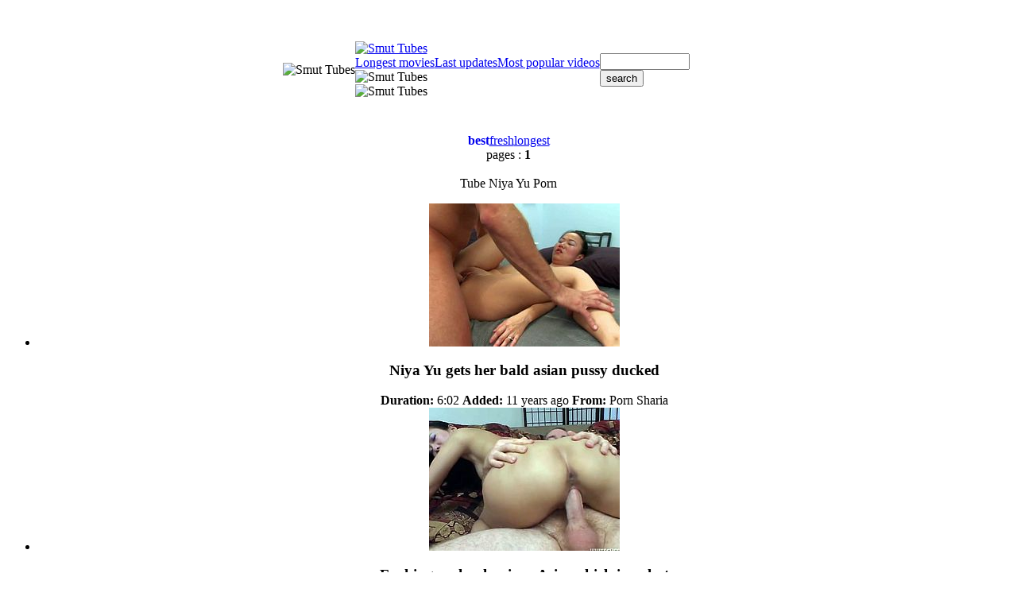

--- FILE ---
content_type: text/html; charset=utf-8
request_url: http://www.smutubes.com/pornstar/Niya-Yu
body_size: 12248
content:
<!DOCTYPE HTML PUBLIC "-//W3C//DTD HTML 4.01 Transitional//EN" "http://www.w3.org/TR/html4/loose.dtd">
<html>
<head>
<meta http-equiv="Content-Type" content="text/html; charset=utf-8">
<meta http-equiv="Content-Language" content="en-US"> 
<title>Best Niya Yu tube porn movies | page #1 | Smutubes.com</title>


<meta name="description" content="Enjoy best Niya Yu tube porn movies sorted by rating at Smut Porn Tubes, page #1. Algorithm of our rating system selects only the best clips in this category, hope you're satisfied.">


<meta name="keywords" content="smutubes, smut tube, smutube, porn tube, free porn videos, sex videos, porn videos, sex video, asian hardcore, asian blowjob, asian fuck, asian anal"> 
<meta name="Robots" content="All"> 
<meta name="Distribution" content="Global"> 
<meta name="Revisit-After" content="7 Days"> 
<meta name="Rating" content="Mature">
<link href="/img_st/st_general.css" rel="stylesheet" type="text/css">
<base target="_blank">
<script>
  var needReportButton = true;
  self!=top&&(top.location=self.location);function preloadImages(){for(var b=preloadImages.arguments,c=[],a=0;a<b.length;a++)c[a]=new Image,c[a].src="/img_st/"+b[a]}preloadImages("lupe.png","st_btn.gif","st_c01.gif","st_c02.gif","st_h01.jpg","st_h02.jpg","st_h03.gif","st_h04.jpg","st_h05.jpg","st_hfill.jpg","st_mb01.gif","st_mb01a.gif","st_mb02.gif","st_mb02a.gif","st_mb03.gif","st_mb03a.gif","st_t.gif","st_w01.jpg","st_wfill.gif");
</script>
<script type="text/javascript">
  var q2ts = '559988,730765,621160,968136,579813,1130760,26218,1198061,747205,903629,813934,2681303,1481067,493372,1096810,161817,2266131,2001462,3836271,1336015,1025428,962381,929555,833115,768825,725903,599261,3207885';
</script>
<script type="text/javascript" src="/static/qr2.js?v1.002"></script>
</head>
<body>
<center>
<table border="0" cellspacing="0" cellpadding="0">
  <tr>
    <td><img src="/img_st/st_h01.jpg" width="170" height="160" alt="Smut Tubes"></td>
    <td><table border="0" cellspacing="0" cellpadding="0">
      <tr>
        <td><a href="/" target="_self" title="Smut Tubes"><img src="/img_st/st_h02.jpg" width="495" height="100" alt="Smut Tubes" border="0"></a></td>
      </tr>
      <tr>
        <td><a href="/long" class="mb01" target="_self">Longest movies</a><a href="/fresh" class="mb02" target="_self">Last updates</a><a href="/best" class="mb03" target="_self">Most popular videos</a></td>
      </tr>
      <tr>
        <td><img src="/img_st/st_h03.gif" width="495" height="5" alt="Smut Tubes"></td>
      </tr>
      <tr>
        <td><img src="/img_st/st_h05.jpg" width="495" height="30" alt="Smut Tubes"></td>
      </tr>
    </table></td>
    <td background="/img_st/st_h04.jpg" width="170" height="160">
      <form id="search" name="search" method="get" action="/search" target="_self">
        <input type="text" name="q" size="12" id="query2" value="" onfocus="if(this.value == '') { this.value = ''; }" onblur="if(this.value == '') { this.value = ''; }">
		<input type="submit" value="search">
	  </form></td>
  </tr>
</table>

<div class="arch">
<div class="btns"><a href="/pornstar/Niya-Yu" target="_self" style="font-weight: bold; background-position: bottom; text-decoration: none;">best</a><a href="/pornstar/Niya-Yu/fresh" target="_self">fresh</a><a href="/pornstar/Niya-Yu/long" target="_self">longest</a></div>


<span class="at">pages :</span>
<b>1</b>
</div>
<br class="clearfloat">

<div class="blockheader"><div class="c01"><div class="blockname">Tube Niya Yu Porn</div>
<div class="c02"></div>
</div></div>

<ul class="v">
<li><div class="thumb-wrapper">
<a href="/d/out?p=0&id=559988&c=3&url=http://pornsharia.com/niya-yu-gets-her-bald-asian-pussy-ducked_v75869?utm_source=Q&utm_medium=tgp&utm_campaign=Q" target="_blank" title="Niya Yu gets her bald asian pussy ducked" rel="nofollow" ><img src="http://img1.xxxcdn.net/04/lh/pj_niya_yu.jpg" alt="Niya Yu is a horny asian chick with sexy perky tits and tight hairless pussy. She spreads her slim legs wide and gets her hairless snatch attacked by hard dick. Watch Niya Yu get nailed." width="240" height="180" class="thumb"></a>
<h3>Niya Yu gets her bald asian pussy ducked</h3>
<span class="du"><b>Duration:</b> 6:02</span>
<span class="ad"><b>Added:</b> 11 years ago</span>
<span class="by"><b>From:</b> Porn Sharia</span></div></li><li><div class="thumb-wrapper">
<a href="/d/out?p=1&id=730765&c=3&url=http://anyporn.com/121433/?promoid=13754379115254" target="_blank" title="Fucking such a luscious Asian chick is so hot" rel="nofollow" ><img src="http://img1.xxxcdn.net/06/18/kq_niya_yu.jpg" alt="Damn, man! Just look at this steaming hot and sizzling Asian honey Niya Yu! She is a super sexy one and she is going to enjoy a hard cock!" width="240" height="180" class="thumb"></a>
<h3>Fucking such a luscious Asian chick is so hot</h3>
<span class="du"><b>Duration:</b> 6:00</span>
<span class="ad"><b>Added:</b> 11 years ago</span>
<span class="by"><b>From:</b> Any Porn</span></div></li><li><div class="thumb-wrapper">
<a href="/d/out?p=2&id=621160&c=3&url=http://www.thenewporn.com/videos/24152/niya-yu-gets-dicked-in-her-beaver-in-interracial-hardcore-action/?utm_source=Q&utm_medium=tgp&utm_campaign=Q" target="_blank" title="Niya Yu gets dicked in her beaver in interracial hardcore action" rel="nofollow" ><img src="http://img2.xxxcdn.net/05/49/sv_niya_yu.jpg" alt="Niya Yu gets dicked in her beaver in interracial hardcore action" width="240" height="180" class="thumb"></a>
<h3>Niya Yu gets dicked in her beaver in interracial hardcore action</h3>
<span class="du"><b>Duration:</b> 7:02</span>
<span class="ad"><b>Added:</b> 11 years ago</span>
<span class="by"><b>From:</b> The New Porn</span></div></li><li>
<a href="/d/out?partner=differentmale.com&id=111&g=o&c=3" target="_blank" title="Different Male" rel="nofollow"><img src="http://img1.xxxcdn.net/0y/3d/5b_gay_big_dick.jpg" alt="Different Male" width="240" height="180" class="thumb"></a>
<h3>Different Male</h3>
<span class="by"><b>From:</b> Different Male</span></li>
<li><div class="thumb-wrapper">
<a href="/d/out?p=3&id=968136&c=3&url=http://www.pornerbros.com/391888/asian-brunette-milf-niya-yu-riding-a-hard-big-cock.html?wmid=337&sid=0&sd=1" target="_blank" title="Asian brunette milf niya yu riding a hard big cock" rel="nofollow" ><img src="http://img4.xxxcdn.net/07/ug/ry_niya_yu.jpg" alt="Checkout this secy Asian brunette milf named as Niya Yu in this hot hardcore video, where you will see her sucking on that big cock really deep.Then after long cock sucking action , she spreads her legs and gets her tight cunt fucked hard." width="240" height="180" class="thumb"></a>
<h3>Asian brunette milf niya yu riding a hard big cock</h3>
<span class="du"><b>Duration:</b> 5:58</span>
<span class="ad"><b>Added:</b> 11 years ago</span>
<span class="by"><b>From:</b> Porner Bros</span></div></li><li><div class="thumb-wrapper">
<a href="/d/out?p=4&id=579813&c=3&url=http://anyporn.com/107584/?promoid=13754379115254" target="_blank" title="Asian Niya Yu Getting Her Tight Shaved Pink Pussy Fucked" rel="nofollow" ><img src="http://img4.xxxcdn.net/04/rd/yl_niya_yu.jpg" alt="See the Asian with the pink pussy Niya Yu taking a hardcore pounding from a white dude who enjoys that tight cunt." width="240" height="180" class="thumb"></a>
<h3>Asian Niya Yu Getting Her Tight Shaved Pink Pussy Fucked</h3>
<span class="du"><b>Duration:</b> 5:00</span>
<span class="ad"><b>Added:</b> 11 years ago</span>
<span class="by"><b>From:</b> Any Porn</span></div></li><li><div class="thumb-wrapper">
<a href="/d/out?p=5&id=1130760&c=3&url=http://anyporn.com/145842/?promoid=13754379115254" target="_blank" title="Sexy Asian honey can't get enough from that cock" rel="nofollow" ><img src="http://img1.xxxcdn.net/09/4g/lq_niya_yu.jpg" alt="She is such a petite and sizzling one and today she is grabbing that huge cock with her mouth! Her pussy is up next and she can't wait." width="240" height="180" class="thumb"></a>
<h3>Sexy Asian honey can't get enough from that cock</h3>
<span class="du"><b>Duration:</b> 4:58</span>
<span class="ad"><b>Added:</b> 11 years ago</span>
<span class="by"><b>From:</b> Any Porn</span></div></li><li><div class="thumb-wrapper">
<a href="/d/out?p=6&id=26218&c=3&url=http://xhamster.com/movies/2051383/niya_yu_and_amp_sledge_hammer.html" target="_blank" title="Niya Yu & Sledge Hammer" rel="nofollow" ><img src="http://img0.xxxcdn.net/00/10/rw_niya_yu.jpg" alt="Asian Babe Rides BB" width="240" height="180" class="thumb"></a>
<h3>Niya Yu & Sledge Hammer</h3>
<span class="du"><b>Duration:</b> 26:11</span>
<span class="ad"><b>Added:</b> 12 years ago</span>
<span class="by"><b>From:</b> xHamster</span></div></li>
<li><div class="thumb-wrapper">
<a href="/d/out?p=7&id=1198061&c=3&url=http://www.wetplace.com/videos/36388/niya-yu-makes-her-sexual-fantasies-come-true-alone/?utm_source=Q&utm_medium=tgp&utm_campaign=Q" target="_blank" title="Niya Yu makes her sexual fantasies come true alone" rel="nofollow" ><img src="http://img1.xxxcdn.net/09/ng/l7_niya_yu.jpg" alt="Niya Yu makes her sexual fantasies come true alone" width="240" height="180" class="thumb"></a>
<h3>Niya Yu makes her sexual fantasies come true alone</h3>
<span class="du"><b>Duration:</b> 7:02</span>
<span class="ad"><b>Added:</b> 11 years ago</span>
<span class="by"><b>From:</b> Wet Place</span></div></li><li><div class="thumb-wrapper">
<a href="/d/out?p=8&id=747205&c=3&url=http://xhamster.com/movies/3100017/niya_yu_on_patio.html" target="_blank" title="Niya Yu On Patio" rel="nofollow" ><img src="http://img4.xxxcdn.net/06/5p/p8_niya_yu.jpg" alt="" width="240" height="180" class="thumb"></a>
<h3>Niya Yu On Patio</h3>
<span class="du"><b>Duration:</b> 26:13</span>
<span class="ad"><b>Added:</b> 11 years ago</span>
<span class="by"><b>From:</b> xHamster</span></div></li><li><div class="thumb-wrapper">
<a href="/d/out?p=9&id=903629&c=3&url=http://sex3.com/69196/?promoid=13754379115254" target="_blank" title="Niya Yu is facialized in hardcore scene" rel="nofollow" ><img src="http://img1.xxxcdn.net/07/c7/00_niya_yu.jpg" alt="Make sure you take a look at this hardcore scene where the slutty Asian babe Niya Yu is nailed by this guy's big cock until she's facialized." width="240" height="180" class="thumb"></a>
<h3>Niya Yu is facialized in hardcore scene</h3>
<span class="du"><b>Duration:</b> 5:58</span>
<span class="ad"><b>Added:</b> 11 years ago</span>
<span class="by"><b>From:</b> Sex3</span></div></li><li><div class="thumb-wrapper">
<a href="/d/out?p=10&id=813934&c=3&url=http://www.thenewporn.com/videos/27641/niya-yu-gets-cummed-on-after-sex-with-hot-man/?utm_source=Q&utm_medium=tgp&utm_campaign=Q" target="_blank" title="Niya Yu gets cummed on after sex with hot man" rel="nofollow" ><img src="http://img1.xxxcdn.net/06/nd/6i_niya_yu.jpg" alt="Niya Yu gets cummed on after sex with hot man" width="240" height="180" class="thumb"></a>
<h3>Niya Yu gets cummed on after sex with hot man</h3>
<span class="du"><b>Duration:</b> 12:01</span>
<span class="ad"><b>Added:</b> 11 years ago</span>
<span class="by"><b>From:</b> The New Porn</span></div></li>
<li><div class="thumb-wrapper">
<a href="/video/lgcyp.Niya-Yu-housewife.html" target="_blank" title="Niya Yu housewife" rel="nofollow" data-stat="11|2681303|3|"><img src="http://img3.xxxcdn.net/0l/gc/yp_niya_yu.jpg" alt="" width="240" height="180" class="thumb"></a>
<h3>Niya Yu housewife</h3>
<span class="du"><b>Duration:</b> 16:24</span>
<span class="ad"><b>Added:</b> 9 years ago</span>
<span class="by"><b>From:</b> vPorn</span></div></li><li><div class="thumb-wrapper">
<a href="/video/byf88.Niya-Yu.html" target="_blank" title="Niya Yu" rel="nofollow" data-stat="12|1481067|3|"><img src="http://img1.xxxcdn.net/0b/yf/88_niya_yu.jpg" alt="Niya Yu gets Gangbanged" width="240" height="180" class="thumb"></a>
<h3>Niya Yu</h3>
<span class="du"><b>Duration:</b> 27:58</span>
<span class="ad"><b>Added:</b> 11 years ago</span>
<span class="by"><b>From:</b> vPorn</span></div></li><li><div class="thumb-wrapper">
<a href="/d/out?p=13&id=493372&c=3&url=http://www.pornerbros.com/349181/asian-milf-snatch-nailed-with-a-massive-cock.html?wmid=337&sid=0&sd=1" target="_blank" title="Asian milf snatch nailed with a massive cock" rel="nofollow" ><img src="http://img3.xxxcdn.net/04/2b/v5_niya_yu.jpg" alt="Niya Yu is a good-looking Asian milf. She gets a massive cock to play with and her snatch becomes really when when its inside it. His cock barely fits in her mouth." width="240" height="180" class="thumb"></a>
<h3>Asian milf snatch nailed with a massive cock</h3>
<span class="du"><b>Duration:</b> 25:23</span>
<span class="ad"><b>Added:</b> 11 years ago</span>
<span class="by"><b>From:</b> Porner Bros</span></div></li><li><div class="thumb-wrapper">
<a href="/d/out?p=14&id=1096810&c=3&url=http://xhamster.com/movies/3371234/niya_yu_loves_to_fuck_and_anal_by_packmans.html" target="_blank" title="Niya Yu loves to fuck and anal-by PACKMANS" rel="nofollow" ><img src="http://img0.xxxcdn.net/08/v3/tj_niya_yu.jpg" alt="" width="240" height="180" class="thumb"></a>
<h3>Niya Yu loves to fuck and anal-by PACKMANS</h3>
<span class="du"><b>Duration:</b> 23:16</span>
<span class="ad"><b>Added:</b> 11 years ago</span>
<span class="by"><b>From:</b> xHamster</span></div></li>
<li><div class="thumb-wrapper">
<a href="/d/out?p=15&id=161817&c=3&url=http://www.befuck.com/videos/65726/gorgeous-asian-brunette-niya-yu-gets-her-shaved-holes-spreaded-by-american-dick/?utm_source=Q&utm_medium=tgp&utm_campaign=Q" target="_blank" title="Gorgeous Asian brunette Niya Yu gets her shaved holes spreaded by american dick!" rel="nofollow" ><img src="http://img3.xxxcdn.net/01/5g/r4_niya_yu.jpg" alt="Gorgeous Asian brunette Niya Yu gets her shaved holes spreaded by american dick!" width="240" height="180" class="thumb"></a>
<h3>Gorgeous Asian brunette Niya Yu gets her shaved holes spreaded by american dick!</h3>
<span class="du"><b>Duration:</b> 12:01</span>
<span class="ad"><b>Added:</b> 12 years ago</span>
<span class="by"><b>From:</b> Befuck</span></div></li><li><div class="thumb-wrapper">
<a href="/d/out?p=16&id=2266131&c=3&url=http://www.hotshame.com/videos/34694/niya-yu-loses-control-in-interracial-fucking-frenzy-with-hot-bang-buddy/?utm_source=Q&utm_medium=tgp&utm_campaign=Q" target="_blank" title="Niya Yu loses control in interracial fucking frenzy with hot bang buddy" rel="nofollow" ><img src="http://img0.xxxcdn.net/0i/3q/5d_niya_yu.jpg" alt="Niya Yu loses control in interracial fucking frenzy with hot bang buddy" width="240" height="180" class="thumb"></a>
<h3>Niya Yu loses control in interracial fucking frenzy with hot bang buddy</h3>
<span class="du"><b>Duration:</b> 7:02</span>
<span class="ad"><b>Added:</b> 10 years ago</span>
<span class="by"><b>From:</b> Hot Shame</span></div></li><li><div class="thumb-wrapper">
<a href="/d/out?p=17&id=2001462&c=3&url=http://www.wetplace.com/videos/51716/exotic-niya-yu-has-dick-hungry-ass-and-takes-care-about-dudes-erection/?utm_source=Q&utm_medium=tgp&utm_campaign=Q" target="_blank" title="Exotic Niya Yu has dick-hungry ass and takes care about dudes erection" rel="nofollow" ><img src="http://img0.xxxcdn.net/0g/4f/ua_niya_yu.jpg" alt="Exotic Niya Yu has dick-hungry ass and takes care about dudes erection" width="240" height="180" class="thumb"></a>
<h3>Exotic Niya Yu has dick-hungry ass and takes care about dudes erection</h3>
<span class="du"><b>Duration:</b> 12:01</span>
<span class="ad"><b>Added:</b> 10 years ago</span>
<span class="by"><b>From:</b> Wet Place</span></div></li><li><div class="thumb-wrapper">
<a href="/d/out?p=18&id=3836271&c=3&url=https://www.pornhub.com/view_video.php?viewkey=ph5b4b5502cb7a2" target="_blank" title="crossdresser creampie three some" rel="nofollow" ><img src="http://img0.xxxcdn.net/0u/vo/0f_amai_liu.jpg" alt="" width="240" height="180" class="thumb"></a>
<h3>crossdresser creampie three some</h3>
<span class="du"><b>Duration:</b> 22:24</span>
<span class="ad"><b>Added:</b> 7 years ago</span>
<span class="by"><b>From:</b> Porn Hub</span></div></li>
<li><div class="thumb-wrapper">
<a href="/d/out?p=19&id=1336015&c=3&url=http://www.bravotube.net/videos/sweet-niya-yu-goes-hardcore-doggystyle-over-a-couch/?promoid=13754379115254" target="_blank" title="Sweet Niya Yu Goes Hardcore Doggystyle Over A Couch" rel="nofollow" ><img src="http://img1.xxxcdn.net/0a/pn/u8_niya_yu.jpg" alt="Entertain yourself by watching this Asian brunette, with a nice ass wearing nylon stockings, while she gets banged hard and moans like a wild pornstar." width="240" height="180" class="thumb"></a>
<h3>Sweet Niya Yu Goes Hardcore Doggystyle Over A Couch</h3>
<span class="du"><b>Duration:</b> 4:57</span>
<span class="ad"><b>Added:</b> 11 years ago</span>
<span class="by"><b>From:</b> Bravo Tube</span></div></li><li><div class="thumb-wrapper">
<a href="/d/out?p=20&id=1025428&c=3&url=http://anyporn.com/146433/?promoid=13754379115254" target="_blank" title="Niya Yu gets her Chinese pussy destroyed by a huge black dick" rel="nofollow" ><img src="http://img3.xxxcdn.net/08/aq/ls_niya_yu.jpg" alt="A petite Asian girl plays with her shaved pussy outdoors. Then Niya gets banged by a brutal Black dude on a table in a backyard." width="240" height="180" class="thumb"></a>
<h3>Niya Yu gets her Chinese pussy destroyed by a huge black dick</h3>
<span class="du"><b>Duration:</b> 4:57</span>
<span class="ad"><b>Added:</b> 11 years ago</span>
<span class="by"><b>From:</b> Any Porn</span></div></li><li><div class="thumb-wrapper">
<a href="/d/out?p=21&id=962381&c=3&url=http://sex3.com/71810/?promoid=13754379115254" target="_blank" title="Rough interracial sex for the sexy Asian babe Niya Yu" rel="nofollow" ><img src="http://img0.xxxcdn.net/07/st/ho_niya_yu.jpg" alt="Check out this great interracial video where the beautiful Asian babe Niya Yu has her tight pussy drilled by a big black cock as she wears stockings." width="240" height="180" class="thumb"></a>
<h3>Rough interracial sex for the sexy Asian babe Niya Yu</h3>
<span class="du"><b>Duration:</b> 4:59</span>
<span class="ad"><b>Added:</b> 11 years ago</span>
<span class="by"><b>From:</b> Sex3</span></div></li><li><div class="thumb-wrapper">
<a href="/d/out?p=22&id=929555&c=3&url=http://www.drtuber.com/video/1736275/oriental-slut-niya-yu-working-out-his-dick-orally-and" target="_blank" title="Oriental slut Niya Yu working out his dick orally and" rel="nofollow" ><img src="http://img0.xxxcdn.net/07/j8/i8_niya_yu.jpg" alt="" width="240" height="180" class="thumb"></a>
<h3>Oriental slut Niya Yu working out his dick orally and</h3>
<span class="du"><b>Duration:</b> 7:11</span>
<span class="ad"><b>Added:</b> 11 years ago</span>
<span class="by"><b>From:</b> Dr Tuber</span></div></li>
<li><div class="thumb-wrapper">
<a href="/d/out?p=23&id=833115&c=3&url=http://www.pinkrod.com/videos/27945/delicious-exotic-honey-niya-yu-and-hot-bang-buddy-are-so-fucking-horny-in-this-cock-sucking-action/?utm_source=Q&utm_medium=tgp&utm_campaign=Q" target="_blank" title="Delicious exotic honey Niya Yu and hot bang buddy are so fucking horny in this cock sucking action" rel="nofollow" ><img src="http://img0.xxxcdn.net/06/sp/4c_niya_yu.jpg" alt="Delicious exotic honey Niya Yu and hot bang buddy are so fucking horny in this cock sucking action" width="240" height="180" class="thumb"></a>
<h3>Delicious exotic honey Niya Yu and hot bang buddy are so fucking horny in this cock sucking action</h3>
<span class="du"><b>Duration:</b> 12:01</span>
<span class="ad"><b>Added:</b> 11 years ago</span>
<span class="by"><b>From:</b> Pinkrod</span></div></li><li><div class="thumb-wrapper">
<a href="/d/out?p=24&id=768825&c=3&url=http://h2porn.com/videos/asian-milf-hottie-niya-yu-gets-stuffed-hard/?utm_source=Q&utm_medium=thumb&utm_campaign=Videos" target="_blank" title="Asian MILF hottie Niya Yu gets stuffed hard" rel="nofollow" ><img src="http://img2.xxxcdn.net/06/bk/ic_niya_yu.jpg" alt="" width="240" height="180" class="thumb"></a>
<h3>Asian MILF hottie Niya Yu gets stuffed hard</h3>
<span class="du"><b>Duration:</b> 5:59</span>
<span class="ad"><b>Added:</b> 11 years ago</span>
<span class="by"><b>From:</b> H2Porn</span></div></li><li><div class="thumb-wrapper">
<a href="/d/out?p=25&id=725903&c=3&url=http://www.hotshame.com/videos/23790/niya-yu-takes-unthinkable-cumshot-on-her-lovely-face/?utm_source=Q&utm_medium=tgp&utm_campaign=Q" target="_blank" title="Niya Yu takes unthinkable cumshot on her lovely face" rel="nofollow" ><img src="http://img1.xxxcdn.net/05/zw/b8_niya_yu.jpg" alt="Niya Yu takes unthinkable cumshot on her lovely face" width="240" height="180" class="thumb"></a>
<h3>Niya Yu takes unthinkable cumshot on her lovely face</h3>
<span class="du"><b>Duration:</b> 12:01</span>
<span class="ad"><b>Added:</b> 11 years ago</span>
<span class="by"><b>From:</b> Hot Shame</span></div></li><li>
<a href="/d/out?partner=dailyebonyclips.com&id=43&g=o&c=3" target="_blank" title="Daily Ebony Clips" rel="nofollow"><img src="http://img2.xxxcdn.net/0r/g4/u0_amateur_squirt.jpg" alt="Daily Ebony Clips" width="240" height="180" class="thumb"></a>
<h3>Daily Ebony Clips</h3>
<span class="by"><b>From:</b> Daily Ebony Clips</span></li>
<li><div class="thumb-wrapper">
<a href="/d/out?p=26&id=599261&c=3&url=http://www.pornerbros.com/254741/hot-asian-babe-fucked-and-facialized.html?wmid=337&sid=0&sd=1" target="_blank" title="Hot asian babe fucked and facialized" rel="nofollow" ><img src="http://img3.xxxcdn.net/04/xk/1k_niya_yu.jpg" alt="Hottest Asian girl that you will ever see going fucking nuts right here with an impressive blowjob where she goes fucking wild sucking up and down like a wild woman as her smalltits bounce all over the place. The slut receives a nasty cumshot.Watch her getting hard fucked and getting nice and nasty cum shot on face." width="240" height="180" class="thumb"></a>
<h3>Hot asian babe fucked and facialized</h3>
<span class="du"><b>Duration:</b> 7:11</span>
<span class="ad"><b>Added:</b> 11 years ago</span>
<span class="by"><b>From:</b> Porner Bros</span></div></li><li><div class="thumb-wrapper">
<a href="/d/out?p=27&id=3207885&c=3&url=https://xhamster.com/movies/9213569/analed_fucked_niya_yu_gets_jizzed.html" target="_blank" title="Analed Fucked Niya Yu Gets Jizzed" rel="nofollow" ><img src="http://img3.xxxcdn.net/0p/o7/43_niya_yu.jpg" alt="" width="240" height="180" class="thumb"></a>
<h3>Analed Fucked Niya Yu Gets Jizzed</h3>
<span class="du"><b>Duration:</b> 6:04</span>
<span class="ad"><b>Added:</b> 7 years ago</span>
<span class="by"><b>From:</b> xHamster</span></div></li>
</ul>

<br class="clearfloat">
<div class="arch">
<div class="btns"><a href="/pornstar/Niya-Yu" target="_self" style="font-weight: bold; background-position: bottom; text-decoration: none;">best</a><a href="/pornstar/Niya-Yu/fresh" target="_self">fresh</a><a href="/pornstar/Niya-Yu/long" target="_self">longest</a></div>


<span class="at">pages :</span>
<b>1</b>
</div>
<br class="clearfloat">
<br>
<br>

<div class="blockheader"><div class="c01"><div class="blockname">All Porn Categories</div><div class="c01a"></div>
<div class="c02"></div>
</div></div>

<div class="st">
<ul class="top"><li><a href="/best/3d">3d</a> [1906]</li><li><a href="/best/Abused">Abused</a> [597]</li><li><a href="/best/Adorable">Adorable</a> [6330]</li><li><a href="/best/African">African</a> [6124]</li><li><a href="/best/Amateur">Amateur</a> [262955]</li><li><a href="/best/Amazing">Amazing</a> [18652]</li><li><a href="/best/American">American</a> [11611]</li><li><a href="/best/Anal">Anal</a> [117820]</li><li><a href="/best/Anime">Anime</a> [2154]</li><li><a href="/best/Anus">Anus</a> [13938]</li><li><a href="/best/Arab">Arab</a> [6128]</li><li><a href="/best/Asian">Asian</a> [73036]</li><li><a href="/best/Ass">Ass</a> [115622]</li><li><a href="/best/Audition">Audition</a> [5417]</li><li><a href="/best/Aunt">Aunt</a> [578]</li><li><a href="/best/Babe">Babe</a> [187788]</li><li><a href="/best/Babysitter">Babysitter</a> [1217]</li><li><a href="/best/Backstage">Backstage</a> [1439]</li><li><a href="/best/Bath">Bath</a> [4105]</li><li><a href="/best/Bathroom">Bathroom</a> [6834]</li><li><a href="/best/Bbw">Bbw</a> [40600]</li><li><a href="/best/Bdsm">Bdsm</a> [42645]</li><li><a href="/best/Beach">Beach</a> [6659]</li><li><a href="/best/Beauty">Beauty</a> [54440]</li><li><a href="/best/Big-Ass">Big Ass</a> [57781]</li><li><a href="/best/Big-Boobs">Big Boobs</a> [74063]</li><li><a href="/best/Big-Clit">Big Clit</a> [1322]</li><li><a href="/best/Big-Cock">Big Cock</a> [63177]</li><li><a href="/best/Big-Dick">Big Dick</a> [27553]</li><li><a href="/best/Big-Tits">Big Tits</a> [132168]</li><li><a href="/best/Bikini">Bikini</a> [12230]</li><li><a href="/best/Bisexual">Bisexual</a> [8306]</li><li><a href="/best/Bizarre">Bizarre</a> [2212]</li><li><a href="/best/Black">Black</a> [55545]</li><li><a href="/best/Blackmail">Blackmail</a> [199]</li><li><a href="/best/Blindfolded">Blindfolded</a> [1829]</li><li><a href="/best/Blonde">Blonde</a> [181629]</li><li><a href="/best/Blowjob">Blowjob</a> [316098]</li><li><a href="/best/Bodybuilder">Bodybuilder</a> [297]</li><li><a href="/best/Bondage">Bondage</a> [15372]</li><li><a href="/best/Boobs">Boobs</a> [46718]</li><li><a href="/best/Booty">Booty</a> [33411]</li><li><a href="/best/Brazilian">Brazilian</a> [8650]</li><li><a href="/best/Bride">Bride</a> [449]</li><li><a href="/best/British">British</a> [12876]</li><li><a href="/best/Brunette">Brunette</a> [234777]</li><li><a href="/best/Brutal">Brutal</a> [2533]</li><li><a href="/best/Bukkake">Bukkake</a> [6572]</li><li><a href="/best/Bus">Bus</a> [1735]</li><li><a href="/best/Busty">Busty</a> [74741]</li><li><a href="/best/Cameltoe">Cameltoe</a> [1049]</li><li><a href="/best/Cartoon">Cartoon</a> [3142]</li><li><a href="/best/Cash">Cash</a> [2548]</li><li><a href="/best/Casting">Casting</a> [8160]</li><li><a href="/best/Caught">Caught</a> [6274]</li><li><a href="/best/Celebrity">Celebrity</a> [6578]</li><li><a href="/best/Cfnm">Cfnm</a> [3877]</li><li><a href="/best/Cheating">Cheating</a> [6820]</li><li><a href="/best/Cheerleader">Cheerleader</a> [1807]</li></ul><ul class="top"><li><a href="/best/Chubby">Chubby</a> [14215]</li><li><a href="/best/Classic">Classic</a> [3451]</li><li><a href="/best/Clit">Clit</a> [3673]</li><li><a href="/best/Close-up">Close up</a> [50287]</li><li><a href="/best/Clothed">Clothed</a> [617]</li><li><a href="/best/Club">Club</a> [3376]</li><li><a href="/best/Cock">Cock</a> [99024]</li><li><a href="/best/Coed">Coed</a> [3326]</li><li><a href="/best/College">College</a> [12522]</li><li><a href="/best/Competition">Competition</a> [162]</li><li><a href="/best/Compilation">Compilation</a> [12103]</li><li><a href="/best/Condom">Condom</a> [851]</li><li><a href="/best/Cougar">Cougar</a> [26318]</li><li><a href="/best/Couple">Couple</a> [97122]</li><li><a href="/best/Crazy">Crazy</a> [7839]</li><li><a href="/best/Creampie">Creampie</a> [24476]</li><li><a href="/best/Cuckold">Cuckold</a> [13744]</li><li><a href="/best/Cum">Cum</a> [63732]</li><li><a href="/best/Cumshot">Cumshot</a> [122703]</li><li><a href="/best/Cunt">Cunt</a> [22529]</li><li><a href="/best/Cute">Cute</a> [33570]</li><li><a href="/best/Czech">Czech</a> [5260]</li><li><a href="/best/Dad">Dad</a> [7729]</li><li><a href="/best/Dance">Dance</a> [3956]</li><li><a href="/best/Daughter">Daughter</a> [3153]</li><li><a href="/best/Deep-Throat">Deep Throat</a> [62907]</li><li><a href="/best/Defloration">Defloration</a> [66]</li><li><a href="/best/Dick">Dick</a> [55672]</li><li><a href="/best/Dildo">Dildo</a> [44634]</li><li><a href="/best/Dirty">Dirty</a> [14088]</li><li><a href="/best/Doctor">Doctor</a> [2930]</li><li><a href="/best/Doggystyle">Doggystyle</a> [113758]</li><li><a href="/best/Doll">Doll</a> [5431]</li><li><a href="/best/Domination">Domination</a> [2754]</li><li><a href="/best/Double">Double</a> [8328]</li><li><a href="/best/Drunk">Drunk</a> [1897]</li><li><a href="/best/Ebony">Ebony</a> [24028]</li><li><a href="/best/Emo">Emo</a> [1364]</li><li><a href="/best/Erotic">Erotic</a> [13872]</li><li><a href="/best/Escort">Escort</a> [1834]</li><li><a href="/best/Exam">Exam</a> [497]</li><li><a href="/best/Exotic">Exotic</a> [2137]</li><li><a href="/best/Extreme">Extreme</a> [5766]</li><li><a href="/best/Facesitting">Facesitting</a> [4975]</li><li><a href="/best/Facial">Facial</a> [76163]</li><li><a href="/best/Family">Family</a> [1403]</li><li><a href="/best/Fantasy">Fantasy</a> [3357]</li><li><a href="/best/Fat">Fat</a> [16077]</li><li><a href="/best/Feet">Feet</a> [10524]</li><li><a href="/best/Femdom">Femdom</a> [20574]</li><li><a href="/best/Fetish">Fetish</a> [37651]</li><li><a href="/best/Filipina">Filipina</a> [1605]</li><li><a href="/best/Fingering">Fingering</a> [84738]</li><li><a href="/best/First-Time">First Time</a> [4439]</li><li><a href="/best/Fishnet">Fishnet</a> [7397]</li><li><a href="/best/Fisting">Fisting</a> [8879]</li><li><a href="/best/Fitness">Fitness</a> [601]</li><li><a href="/best/Flashing">Flashing</a> [9846]</li><li><a href="/best/Flexible">Flexible</a> [2596]</li></ul><ul class="top"><li><a href="/best/Food">Food</a> [3476]</li><li><a href="/best/Footjob">Footjob</a> [6290]</li><li><a href="/best/Forced">Forced</a> [584]</li><li><a href="/best/Foursome">Foursome</a> [5379]</li><li><a href="/best/French">French</a> [11957]</li><li><a href="/best/Fucking">Fucking</a> [218200]</li><li><a href="/best/Funny">Funny</a> [3462]</li><li><a href="/best/Gagging">Gagging</a> [4416]</li><li><a href="/best/Gangbang">Gangbang</a> [18624]</li><li><a href="/best/Gay">Gay</a> [48833]</li><li><a href="/best/German">German</a> [22660]</li><li><a href="/best/Ghetto">Ghetto</a> [3562]</li><li><a href="/best/Girlfriend">Girlfriend</a> [23950]</li><li><a href="/best/Glamour">Glamour</a> [9723]</li><li><a href="/best/Glasses">Glasses</a> [7700]</li><li><a href="/best/Gloryhole">Gloryhole</a> [3766]</li><li><a href="/best/Gorgeous">Gorgeous</a> [20197]</li><li><a href="/best/Granny">Granny</a> [13312]</li><li><a href="/best/Group">Group</a> [14573]</li><li><a href="/best/Gym">Gym</a> [2161]</li><li><a href="/best/Hairy">Hairy</a> [34602]</li><li><a href="/best/Handjob">Handjob</a> [72218]</li><li><a href="/best/Hardcore">Hardcore</a> [371978]</li><li><a href="/best/Hentai">Hentai</a> [4983]</li><li><a href="/best/Hidden">Hidden</a> [21076]</li><li><a href="/best/Homemade">Homemade</a> [48222]</li><li><a href="/best/Honeymoon">Honeymoon</a> [78]</li><li><a href="/best/Housewife">Housewife</a> [7975]</li><li><a href="/best/Huge">Huge</a> [38971]</li><li><a href="/best/Humiliation">Humiliation</a> [4868]</li><li><a href="/best/Husband">Husband</a> [3955]</li><li><a href="/best/Indian">Indian</a> [10644]</li><li><a href="/best/Innocent">Innocent</a> [3547]</li><li><a href="/best/Insertion">Insertion</a> [6200]</li><li><a href="/best/Interracial">Interracial</a> [61216]</li><li><a href="/best/Italian">Italian</a> [5029]</li><li><a href="/best/Jail">Jail</a> [795]</li><li><a href="/best/Japanese">Japanese</a> [47224]</li><li><a href="/best/Jeans">Jeans</a> [5490]</li><li><a href="/best/Jerking">Jerking</a> [17361]</li><li><a href="/best/Jizz">Jizz</a> [13385]</li><li><a href="/best/Kinky">Kinky</a> [16872]</li><li><a href="/best/Kiss">Kiss</a> [15048]</li><li><a href="/best/Kitchen">Kitchen</a> [5812]</li><li><a href="/best/Korean">Korean</a> [2258]</li><li><a href="/best/Lactating">Lactating</a> [648]</li><li><a href="/best/Ladyboy">Ladyboy</a> [8296]</li><li><a href="/best/Latex">Latex</a> [5255]</li><li><a href="/best/Latina">Latina</a> [37575]</li><li><a href="/best/Leather">Leather</a> [2833]</li><li><a href="/best/Legs">Legs</a> [13078]</li><li><a href="/best/Lesbian">Lesbian</a> [75235]</li><li><a href="/best/Lick">Lick</a> [58424]</li><li><a href="/best/Lingerie">Lingerie</a> [42043]</li><li><a href="/best/Lipstick">Lipstick</a> [641]</li><li><a href="/best/Machine">Machine</a> [4865]</li><li><a href="/best/Maid">Maid</a> [3209]</li><li><a href="/best/Married">Married</a> [1439]</li><li><a href="/best/Massage">Massage</a> [15608]</li></ul><ul class="top"><li><a href="/best/Masturbation">Masturbation</a> [99478]</li><li><a href="/best/Mature">Mature</a> [66694]</li><li><a href="/best/Melons">Melons</a> [1966]</li><li><a href="/best/Midget">Midget</a> [375]</li><li><a href="/best/Milf">Milf</a> [138482]</li><li><a href="/best/Miniskirt">Miniskirt</a> [8696]</li><li><a href="/best/Mom">Mom</a> [34148]</li><li><a href="/best/Money">Money</a> [3276]</li><li><a href="/best/Monster">Monster</a> [9533]</li><li><a href="/best/Mother">Mother</a> [14407]</li><li><a href="/best/Muscle">Muscle</a> [1330]</li><li><a href="/best/Natural">Natural</a> [21968]</li><li><a href="/best/Nipples">Nipples</a> [10690]</li><li><a href="/best/Nude">Nude</a> [5112]</li><li><a href="/best/Nurse">Nurse</a> [3772]</li><li><a href="/best/Nylon">Nylon</a> [14768]</li><li><a href="/best/Office">Office</a> [6719]</li><li><a href="/best/Oil">Oil</a> [9800]</li><li><a href="/best/Old-Man">Old Man</a> [2659]</li><li><a href="/best/Oral">Oral</a> [24946]</li><li><a href="/best/Orgasm">Orgasm</a> [51552]</li><li><a href="/best/Orgy">Orgy</a> [11488]</li><li><a href="/best/Oriental">Oriental</a> [4216]</li><li><a href="/best/Outdoor">Outdoor</a> [47253]</li><li><a href="/best/Pain">Pain</a> [1343]</li><li><a href="/best/Panties">Panties</a> [28876]</li><li><a href="/best/Pantyhose">Pantyhose</a> [10175]</li><li><a href="/best/Party">Party</a> [10776]</li><li><a href="/best/Penis">Penis</a> [10514]</li><li><a href="/best/Perky">Perky</a> [2394]</li><li><a href="/best/Petite">Petite</a> [12420]</li><li><a href="/best/Piercing">Piercing</a> [8169]</li><li><a href="/best/Pissing">Pissing</a> [8055]</li><li><a href="/best/Plump">Plump</a> [2133]</li><li><a href="/best/Pool">Pool</a> [6563]</li><li><a href="/best/Pornstar">Pornstar</a> [81850]</li><li><a href="/best/Pov">Pov</a> [69410]</li><li><a href="/best/Pregnant">Pregnant</a> [2392]</li><li><a href="/best/Pretty">Pretty</a> [14008]</li><li><a href="/best/Private">Private</a> [1730]</li><li><a href="/best/Prostate">Prostate</a> [421]</li><li><a href="/best/Prostitute">Prostitute</a> [626]</li><li><a href="/best/Public">Public</a> [14827]</li><li><a href="/best/Punishment">Punishment</a> [1273]</li><li><a href="/best/Pussy">Pussy</a> [170904]</li><li><a href="/best/Reality">Reality</a> [44228]</li><li><a href="/best/Redhead">Redhead</a> [30858]</li><li><a href="/best/Retro">Retro</a> [6027]</li><li><a href="/best/Revenge">Revenge</a> [403]</li><li><a href="/best/Riding">Riding</a> [53112]</li><li><a href="/best/Rimjob">Rimjob</a> [6661]</li><li><a href="/best/Russian">Russian</a> [16291]</li><li><a href="/best/School">School</a> [3744]</li><li><a href="/best/Screaming">Screaming</a> [2896]</li><li><a href="/best/Secretary">Secretary</a> [2800]</li><li><a href="/best/Seduce">Seduce</a> [4613]</li><li><a href="/best/Shaved">Shaved</a> [60986]</li><li><a href="/best/Shaving">Shaving</a> [966]</li><li><a href="/best/Shemale">Shemale</a> [23794]</li></ul><ul class="top"><li><a href="/best/Shower">Shower</a> [12258]</li><li><a href="/best/Sister">Sister</a> [3085]</li><li><a href="/best/Skinny">Skinny</a> [25177]</li><li><a href="/best/Slave">Slave</a> [9415]</li><li><a href="/best/Sleeping">Sleeping</a> [757]</li><li><a href="/best/Smoking">Smoking</a> [5878]</li><li><a href="/best/Solo">Solo</a> [45697]</li><li><a href="/best/Sorority">Sorority</a> [249]</li><li><a href="/best/Spandex">Spandex</a> [3066]</li><li><a href="/best/Spanking">Spanking</a> [8189]</li><li><a href="/best/Sperm">Sperm</a> [12865]</li><li><a href="/best/Spy">Spy</a> [3898]</li><li><a href="/best/Squirt">Squirt</a> [12123]</li><li><a href="/best/Stepmom">Stepmom</a> [2932]</li><li><a href="/best/Stockings">Stockings</a> [53602]</li><li><a href="/best/Strapon">Strapon</a> [10887]</li><li><a href="/best/Stretching">Stretching</a> [5569]</li><li><a href="/best/Strip">Strip</a> [19982]</li><li><a href="/best/Student">Student</a> [5047]</li><li><a href="/best/Sucking">Sucking</a> [89938]</li><li><a href="/best/Swallow">Swallow</a> [16803]</li><li><a href="/best/Swimsuit">Swimsuit</a> [664]</li><li><a href="/best/Swinger">Swinger</a> [6367]</li><li><a href="/best/Sybian">Sybian</a> [441]</li><li><a href="/best/Tattoo">Tattoo</a> [36848]</li><li><a href="/best/Teacher">Teacher</a> [4860]</li><li><a href="/best/Tease">Tease</a> [3672]</li><li><a href="/best/Teen">Teen</a> [185330]</li><li><a href="/best/Thai">Thai</a> [3071]</li><li><a href="/best/Threesome">Threesome</a> [59119]</li><li><a href="/best/Tight">Tight</a> [25161]</li><li><a href="/best/Titjob">Titjob</a> [14944]</li><li><a href="/best/Tits">Tits</a> [78250]</li><li><a href="/best/Toys">Toys</a> [79801]</li><li><a href="/best/Tranny">Tranny</a> [16211]</li><li><a href="/best/Triple">Triple</a> [241]</li><li><a href="/best/Twins">Twins</a> [353]</li><li><a href="/best/Ugly">Ugly</a> [736]</li><li><a href="/best/Uncle">Uncle</a> [219]</li><li><a href="/best/Underwater">Underwater</a> [268]</li><li><a href="/best/Uniform">Uniform</a> [6778]</li><li><a href="/best/Unshaved">Unshaved</a> [222]</li><li><a href="/best/Upskirt">Upskirt</a> [14785]</li><li><a href="/best/Vibrator">Vibrator</a> [15951]</li><li><a href="/best/Vintage">Vintage</a> [15659]</li><li><a href="/best/Virgin">Virgin</a> [1263]</li><li><a href="/best/Voyeur">Voyeur</a> [42214]</li><li><a href="/best/Waitress">Waitress</a> [149]</li><li><a href="/best/Webcam">Webcam</a> [65369]</li><li><a href="/best/Wedding">Wedding</a> [359]</li><li><a href="/best/Wet">Wet</a> [25248]</li><li><a href="/best/Whore">Whore</a> [13663]</li><li><a href="/best/Wife">Wife</a> [36566]</li><li><a href="/best/Wild">Wild</a> [12592]</li><li><a href="/best/Worship">Worship</a> [1301]</li><li><a href="/best/Yacht">Yacht</a> [463]</li><li><a href="/best/Yoga">Yoga</a> [1749]</li><li><a href="/best/Young">Young</a> [48949]</li></ul>
</div>

<br class="clearfloat">
<br>
<br>

<div class="blockheader"><div class="c01"><div class="blockname">Tube Niya Yu Porn Sites</div><div class="c01a"></div>
<div class="c02"></div>
</div></div>
<div class="st">
<div><a href="/d/out?partner=differentmale.com&id=111&g=o&c=3" target="_blank" rel="nofollow"><img src="http://img1.xxxcdn.net/0y/3d/5b_gay_big_dick.jpg" width="180" height="135" alt=""><br>Different Male</a></div><div><a href="/d/out?partner=sextuberate.com&id=28&g=o&c=3" target="_blank" rel="nofollow"><img src="http://img1.xxxcdn.net/0x/jq/ax_babe_fuck.jpg" width="180" height="135" alt=""><br>Sex Tube Rate</a></div><div><a href="/d/out?partner=dailyebonyclips.com&id=43&g=o&c=3" target="_blank" rel="nofollow"><img src="http://img0.xxxcdn.net/0u/60/zt_interracial_facial.jpg" width="180" height="135" alt=""><br>Daily Ebony Clips</a></div><div><a href="/d/out?partner=xxxmeter.com&id=162&g=o&c=3" target="_blank" rel="nofollow"><img src="http://img1.xxxcdn.net/0y/1v/5z_asian_blowjob.jpg" width="180" height="135" alt=""><br>XXX Meter</a></div><div><a href="/d/out?partner=flusterfuck.com&id=6&g=o&c=3" target="_blank" rel="nofollow"><img src="http://img4.xxxcdn.net/0y/0w/v2_lesbian_squirt.jpg" width="180" height="135" alt=""><br>Fluster Fuck</a></div><div><a href="/d/out?partner=gynetube.com&id=23&g=o&c=3" target="_blank" rel="nofollow"><img src="http://img2.xxxcdn.net/0y/6q/l0_schoolgirl_blowjob.jpg" width="180" height="135" alt=""><br>Gyne Tube</a></div><div><a href="/d/out?partner=pornunlim.net&id=163&g=e&c=3" target="_blank" rel="nofollow"><img src="http://img3.xxxcdn.net/top/pornunlim.net/pornunlim.net_0_0.jpg?405467" width="180" height="135" alt=""><br>PornUnlim</a></div><div><a href="/d/out?partner=greytube.net&id=171&g=e&c=3" target="_blank" rel="nofollow"><img src="http://img1.xxxcdn.net/top/greytube.net/greytube.net_3_3.jpg?442469" width="180" height="135" alt=""><br>Grey Tube</a></div><div><a href="/d/out?partner=bang-porn.com&id=4&g=o&c=3" target="_blank" rel="nofollow"><img src="http://img3.xxxcdn.net/0x/zk/md_asian_blowjob.jpg" width="180" height="135" alt=""><br>Bang Porn</a></div><div><a href="/d/out?partner=dubporn.com&id=5&g=o&c=3" target="_blank" rel="nofollow"><img src="http://img2.xxxcdn.net/0y/q1/6u_japanese_hardcore.jpg" width="180" height="135" alt=""><br>Dub Porn</a></div>
</div>

<br class="clearfloat">
<br>
<br>


<div class="blockheader"><div class="c01"><div class="blockname">Top Porn Sites</div><div class="c01a"></div>
<div class="c02"></div>
</div></div>

<div class="st">
<ul class="top">
<li>01 <a href="/d/out?partner=differentmale.com&id=111&g=o&c=3" target="_blank" rel="nofollow">Different Male</a></li>
<li>02 <a href="/d/out?partner=sextuberate.com&id=28&g=o&c=3" target="_blank" rel="nofollow">Sex Tube Rate</a></li>
<li>03 <a href="/d/out?partner=dailyebonyclips.com&id=43&g=o&c=3" target="_blank" rel="nofollow">Daily Ebony Clips</a></li>
<li>04 <a href="/d/out?partner=xxxmeter.com&id=162&g=o&c=3" target="_blank" rel="nofollow">XXX Meter</a></li>
<li>05 <a href="/d/out?partner=flusterfuck.com&id=6&g=o&c=3" target="_blank" rel="nofollow">Fluster Fuck</a></li>
<li>06 <a href="/d/out?partner=gynetube.com&id=23&g=o&c=3" target="_blank" rel="nofollow">Gyne Tube</a></li>
<li>07 <a href="/d/out?partner=pornunlim.net&id=163&g=e&c=3" target="_blank" rel="nofollow">PornUnlim</a></li>
<li>08 <a href="/d/out?partner=greytube.net&id=171&g=e&c=3" target="_blank" rel="nofollow">Grey Tube</a></li>
<li>09 <a href="/d/out?partner=bang-porn.com&id=4&g=o&c=3" target="_blank" rel="nofollow">Bang Porn</a></li>
<li>10 <a href="/d/out?partner=dubporn.com&id=5&g=o&c=3" target="_blank" rel="nofollow">Dub Porn</a></li>
<li>11 <a href="/d/out?partner=lasttubes.com&id=7&g=o&c=3" target="_blank" rel="nofollow">Last Tubes</a></li>
<li>12 <a href="/d/out?partner=pornhubhq.com&id=8&g=o&c=3" target="_blank" rel="nofollow">Pornhub HQ</a></li>
<li>13 <a href="/d/out?partner=fuckforces.com&id=9&g=o&c=3" target="_blank" rel="nofollow">Fuck Forces</a></li>
<li>14 <a href="/d/out?partner=porndrivers.com&id=10&g=o&c=3" target="_blank" rel="nofollow">Porn Drivers</a></li>
<li>15 <a href="/d/out?partner=qwertyporno.com&id=11&g=o&c=3" target="_blank" rel="nofollow">Qwerty Porno</a></li>
<li>16 <a href="/d/out?partner=tubejumble.com&id=12&g=o&c=3" target="_blank" rel="nofollow">Tube Jumble</a></li>
<li>17 <a href="/d/out?partner=uncensoredstore.com&id=13&g=o&c=3" target="_blank" rel="nofollow">Uncensored Store</a></li>
<li>18 <a href="/d/out?partner=unseenporn.com&id=14&g=o&c=3" target="_blank" rel="nofollow">Unseen Porn</a></li>
<li>19 <a href="/d/out?partner=wildporntubes.com&id=15&g=o&c=3" target="_blank" rel="nofollow">Wild Porn Tubes</a></li>
<li>20 <a href="/d/out?partner=wildsextubes.com&id=16&g=o&c=3" target="_blank" rel="nofollow">Wild Sex Tubes</a></li>
</ul>
<ul class="top">
<li>21 <a href="/d/out?partner=youpornhq.com&id=17&g=o&c=3" target="_blank" rel="nofollow">Youporn HQ</a></li>
<li>22 <a href="/d/out?partner=abashtube.com&id=18&g=o&c=3" target="_blank" rel="nofollow">Abash Tube</a></li>
<li>23 <a href="/d/out?partner=adnlt.com&id=19&g=o&c=3" target="_blank" rel="nofollow">Adult</a></li>
<li>24 <a href="/d/out?partner=anythumbs.com&id=20&g=o&c=3" target="_blank" rel="nofollow">Any Thumbs</a></li>
<li>25 <a href="/d/out?partner=anytubes.com&id=21&g=o&c=3" target="_blank" rel="nofollow">Any Tubes</a></li>
<li>26 <a href="/d/out?partner=gusttube.com&id=22&g=o&c=3" target="_blank" rel="nofollow">Gust Tube</a></li>
<li>27 <a href="/d/out?partner=knocktube.com&id=24&g=o&c=3" target="_blank" rel="nofollow">Knock Tube</a></li>
<li>28 <a href="/d/out?partner=porntuberate.com&id=25&g=o&c=3" target="_blank" rel="nofollow">Porn Tube Rate</a></li>
<li>29 <a href="/d/out?partner=puretubeporn.com&id=26&g=o&c=3" target="_blank" rel="nofollow">Pure Tube Porn</a></li>
<li>30 <a href="/d/out?partner=ratedporntube.com&id=27&g=o&c=3" target="_blank" rel="nofollow">Rated Porn Tube</a></li>
<li>31 <a href="/d/out?partner=sextubestore.com&id=29&g=o&c=3" target="_blank" rel="nofollow">Sex Tube Store</a></li>
<li>32 <a href="/d/out?partner=tubebabyporn.com&id=31&g=o&c=3" target="_blank" rel="nofollow">Tube Baby Porn</a></li>
<li>33 <a href="/d/out?partner=ardentblacksex.com&id=32&g=o&c=3" target="_blank" rel="nofollow">Ardent Black Sex</a></li>
<li>34 <a href="/d/out?partner=bestblackholes.com&id=33&g=o&c=3" target="_blank" rel="nofollow">Best Black Holes</a></li>
<li>35 <a href="/d/out?partner=blackgaps.com&id=36&g=o&c=3" target="_blank" rel="nofollow">Black Gaps</a></li>
<li>36 <a href="/d/out?partner=darkshows.com&id=45&g=o&c=3" target="_blank" rel="nofollow">Dark Shows</a></li>
<li>37 <a href="/d/out?partner=ebonism.com&id=46&g=o&c=3" target="_blank" rel="nofollow">Ebonism</a></li>
<li>38 <a href="/d/out?partner=ebonyday.com&id=47&g=o&c=3" target="_blank" rel="nofollow">Ebony Day</a></li>
<li>39 <a href="/d/out?partner=ebonyelysium.com&id=48&g=o&c=3" target="_blank" rel="nofollow">Ebony Elysium</a></li>
<li>40 <a href="/d/out?partner=ebonyfiction.com&id=49&g=o&c=3" target="_blank" rel="nofollow">Ebony Fiction</a></li>
</ul>
<ul class="top">
<li>41 <a href="/d/out?partner=ebonyhotvids.com&id=50&g=o&c=3" target="_blank" rel="nofollow">Ebony Hot Vids</a></li>
<li>42 <a href="/d/out?partner=ebonyhussy.com&id=51&g=o&c=3" target="_blank" rel="nofollow">Ebony Hussy</a></li>
<li>43 <a href="/d/out?partner=ebonyshowtime.com&id=53&g=o&c=3" target="_blank" rel="nofollow">Ebony Showtime</a></li>
<li>44 <a href="/d/out?partner=ebonysites.eu&id=54&g=o&c=3" target="_blank" rel="nofollow">Ebony Sites</a></li>
<li>45 <a href="/d/out?partner=hotsexyebony.com&id=67&g=o&c=3" target="_blank" rel="nofollow">Hot Sexy Ebony</a></li>
<li>46 <a href="/d/out?partner=hottestebonysex.com&id=69&g=o&c=3" target="_blank" rel="nofollow">Hottest Ebony Sex</a></li>
<li>47 <a href="/d/out?partner=huntingebony.com&id=71&g=o&c=3" target="_blank" rel="nofollow">Hunting Ebony</a></li>
<li>48 <a href="/d/out?partner=myblacksluts.com&id=73&g=o&c=3" target="_blank" rel="nofollow">My Black Slut</a></li>
<li>49 <a href="/d/out?partner=nowhitesex.com&id=76&g=o&c=3" target="_blank" rel="nofollow">No White Sex</a></li>
<li>50 <a href="/d/out?partner=bbwfiction.com&id=98&g=o&c=3" target="_blank" rel="nofollow">BBW Fiction</a></li>
<li>51 <a href="/d/out?partner=bbwsexgals.com&id=99&g=o&c=3" target="_blank" rel="nofollow">BBW Sex Gals</a></li>
<li>52 <a href="/d/out?partner=bbwshowtime.com&id=100&g=o&c=3" target="_blank" rel="nofollow">BBW Showtime</a></li>
<li>53 <a href="/d/out?partner=bbwsites.eu&id=101&g=o&c=3" target="_blank" rel="nofollow">BBW Sites</a></li>
<li>54 <a href="/d/out?partner=cummingtubes.com&id=105&g=o&c=3" target="_blank" rel="nofollow">Cumming Tubes</a></li>
<li>55 <a href="/d/out?partner=dailybbwclips.com&id=106&g=o&c=3" target="_blank" rel="nofollow">Daily BBW Clips</a></li>
<li>56 <a href="/d/out?partner=dailylesbianclips.com&id=107&g=o&c=3" target="_blank" rel="nofollow">Daily Lesbian Clips</a></li>
<li>57 <a href="/d/out?partner=fat32.tv&id=108&g=o&c=3" target="_blank" rel="nofollow">Fat 32 TV</a></li>
<li>58 <a href="/d/out?partner=fatsites.eu&id=109&g=o&c=3" target="_blank" rel="nofollow">Fat Sites</a></li>
<li>59 <a href="/d/out?partner=fuckingbigwoman.com&id=117&g=o&c=3" target="_blank" rel="nofollow">Fucking Big Woman</a></li>
<li>60 <a href="/d/out?partner=fuckinglesbiansluts.com&id=118&g=o&c=3" target="_blank" rel="nofollow">Fucking Lesbian Sluts</a></li>
</ul>
<ul class="top">
<li>61 <a href="/d/out?partner=fuckinglesbianvideos.com&id=119&g=o&c=3" target="_blank" rel="nofollow">Fucking Lesbian Videos</a></li>
<li>62 <a href="/d/out?partner=fuckingmaturesluts.com&id=120&g=o&c=3" target="_blank" rel="nofollow">Fucking Mature Sluts</a></li>
<li>63 <a href="/d/out?partner=fuckingmaturevideos.com&id=121&g=o&c=3" target="_blank" rel="nofollow">Fucking Mature Videos</a></li>
<li>64 <a href="/d/out?partner=fuckingmaturewoman.com&id=123&g=o&c=3" target="_blank" rel="nofollow">Fucking Mature Woman</a></li>
<li>65 <a href="/d/out?partner=fuckingnylons.com&id=124&g=o&c=3" target="_blank" rel="nofollow">Fucking Nylons</a></li>
<li>66 <a href="/d/out?partner=fuckteenz.com&id=126&g=o&c=3" target="_blank" rel="nofollow">Fuck Teenz</a></li>
<li>67 <a href="/d/out?partner=grannyporn.ws&id=128&g=o&c=3" target="_blank" rel="nofollow">Granny Porn</a></li>
<li>68 <a href="/d/out?partner=greatlesbiansites.com&id=130&g=o&c=3" target="_blank" rel="nofollow">Great Lesbian Sites</a></li>
<li>69 <a href="/d/out?partner=homosexualsvideo.com&id=132&g=o&c=3" target="_blank" rel="nofollow">Homosexuals Video</a></li>
<li>70 <a href="/d/out?partner=hotaged.com&id=134&g=o&c=3" target="_blank" rel="nofollow">Hot Aged</a></li>
<li>71 <a href="/d/out?partner=hotlesboz.com&id=135&g=o&c=3" target="_blank" rel="nofollow">Hot Lesboz</a></li>
<li>72 <a href="/d/out?partner=hottestmaturesex.com&id=137&g=o&c=3" target="_blank" rel="nofollow">Hottest Mature Sex</a></li>
<li>73 <a href="/d/out?partner=lesbianism.tv&id=138&g=o&c=3" target="_blank" rel="nofollow">Lesbianism TV</a></li>
<li>74 <a href="/d/out?partner=lesbianshowtime.com&id=139&g=o&c=3" target="_blank" rel="nofollow">Lesbian Showtime</a></li>
<li>75 <a href="/d/out?partner=lesbiansites.eu&id=140&g=o&c=3" target="_blank" rel="nofollow">Lesbian Sites</a></li>
<li>76 <a href="/d/out?partner=lesboenergy.com&id=141&g=o&c=3" target="_blank" rel="nofollow">Lesbo Energy</a></li>
<li>77 <a href="/d/out?partner=lesbomovies.eu&id=142&g=o&c=3" target="_blank" rel="nofollow">Lesbo Movies</a></li>
<li>78 <a href="/d/out?partner=lesbosupport.com&id=143&g=o&c=3" target="_blank" rel="nofollow">Lesbo Support</a></li>
<li>79 <a href="/d/out?partner=lesbos.ws&id=144&g=o&c=3" target="_blank" rel="nofollow">Lesbos</a></li>
<li>80 <a href="/d/out?partner=lewdkitty.com&id=145&g=o&c=3" target="_blank" rel="nofollow">Lewd Kitty</a></li>
</ul>
<ul class="top">
<li>81 <a href="/d/out?partner=lezziessex.com&id=146&g=o&c=3" target="_blank" rel="nofollow">Lezzies Sex</a></li>
<li>82 <a href="/d/out?partner=lezziworld.com&id=147&g=o&c=3" target="_blank" rel="nofollow">Lezzi World</a></li>
<li>83 <a href="/d/out?partner=maturepornhits.com&id=148&g=o&c=3" target="_blank" rel="nofollow">Mature Porn Hits</a></li>
<li>84 <a href="/d/out?partner=matureshowtime.com&id=149&g=o&c=3" target="_blank" rel="nofollow">Mature Showtime</a></li>
<li>85 <a href="/d/out?partner=maturesites.eu&id=150&g=o&c=3" target="_blank" rel="nofollow">Mature Sites</a></li>
<li>86 <a href="/d/out?partner=pinklesbiansex.com&id=154&g=o&c=3" target="_blank" rel="nofollow">Pink Lesbian Sex</a></li>
<li>87 <a href="/d/out?partner=pornmegapolis.com&id=155&g=o&c=3" target="_blank" rel="nofollow">Porn Megapolis</a></li>
<li>88 <a href="/d/out?partner=probbw.com&id=156&g=o&c=3" target="_blank" rel="nofollow">Pro BBW</a></li>
<li>89 <a href="/d/out?partner=slutmaturewoman.com&id=158&g=o&c=3" target="_blank" rel="nofollow">Slut Mature Woman</a></li>
<li>90 <a href="/d/out?partner=veryplump.com&id=159&g=o&c=3" target="_blank" rel="nofollow">Very Plump</a></li>
<li>91 <a href="/d/out?partner=wildbbwsex.com&id=160&g=o&c=3" target="_blank" rel="nofollow">Wild BBW Sex</a></li>
<li>92 <a href="/d/out?partner=wildmatureporn.com&id=161&g=o&c=3" target="_blank" rel="nofollow">Wild Mature Porn</a></li>
<li>93 <a href="/d/out?partner=tubejoin.com&id=2&g=o&c=3" target="_blank" rel="nofollow">Tube Join</a></li>
<li>94 <a href="/d/out?partner=girlspornx.com&id=164&g=o&c=3" target="_blank" rel="nofollow">Girls Porn X</a></li>
<li>95 <a href="/d/out?partner=porn4pussy.com&id=165&g=o&c=3" target="_blank" rel="nofollow">Porn For Pussy</a></li>
<li>96 <a href="/d/out?partner=xvideosporn.net&id=166&g=o&c=3" target="_blank" rel="nofollow">X Videos Porn</a></li>
<li>97 <a href="/d/out?partner=freeporn6.net&id=167&g=o&c=3" target="_blank" rel="nofollow">Free Porn Sex</a></li>
<li>98 <a href="/d/out?partner=findporntube.net&id=168&g=o&c=3" target="_blank" rel="nofollow">Find Porn Tube</a></li>
<li>99 <a href="/d/out?partner=openporntube.net&id=169&g=o&c=3" target="_blank" rel="nofollow">Open Porn Tube</a></li>
<li>100 <a href="/d/out?partner=largeporntube.com&id=1&g=e&c=3" target="_blank" rel="nofollow">Large Porn Tube</a></li>
</ul>
</div>

<br class="clearfloat">
<br>
<br>
<div class="w"><table border="0" cellspacing="0" cellpadding="0">
  <tr>
    <td><img src="/img_st/st_w01.jpg" width="160" height="100" alt=""></td>
    <td class="wtxt">Webmasters: <a href="http://adnlt.com/ghostbusters.html"><b>Trade Traffic!</b></a><br>Disclaimer: Smutubes.com has a zero-tolerance policy against <a href="/abuse.html"><b>illegal pornography</b></a>. All galleries and links are provided by 3rd parties. We have no control over the content of these pages. We take no responsibility for the content on any website which we link to, please use your own discretion while surfing the links. © 2026, smutubes.com. <a href="/2257.html">18 USC 2257</a>.</td>
  </tr>
</table>
</div>
</center>
<script type="text/javascript">

  var _gaq = _gaq || [];
  _gaq.push(['_setAccount', 'UA-30425399-22']);
  _gaq.push(['_trackPageview']);

  (function() {
    var ga = document.createElement('script'); ga.type = 'text/javascript'; ga.async = true;
    ga.src = ('https:' == document.location.protocol ? 'https://ssl' : 'http://www') + '.google-analytics.com/ga.js';
    var s = document.getElementsByTagName('script')[0]; s.parentNode.insertBefore(ga, s);
  })();

</script>
<!-- AddThis Button BEGIN -->
<div class="addthis_toolbox addthis_floating_style addthis_32x32_style" style="left:10px;top:200px;">
<a class="addthis_button_facebook"></a>
<a class="addthis_button_twitter"></a>
<a class="addthis_button_google_plusone_share"></a>
<a class="addthis_button_favorites"></a>
<a class="addthis_button_expanded"></a>
</div>
<script type="text/javascript">
 var addthis_config = {
 data_ga_property: 'UA-30425399-22',
 data_ga_social: true
 };
</script>
<script type="text/javascript" src="//s7.addthis.com/js/300/addthis_widget.js#pubid=ra-5200ad8678c6e9f8"></script>
<!-- AddThis Button END -->

</body>
</html>